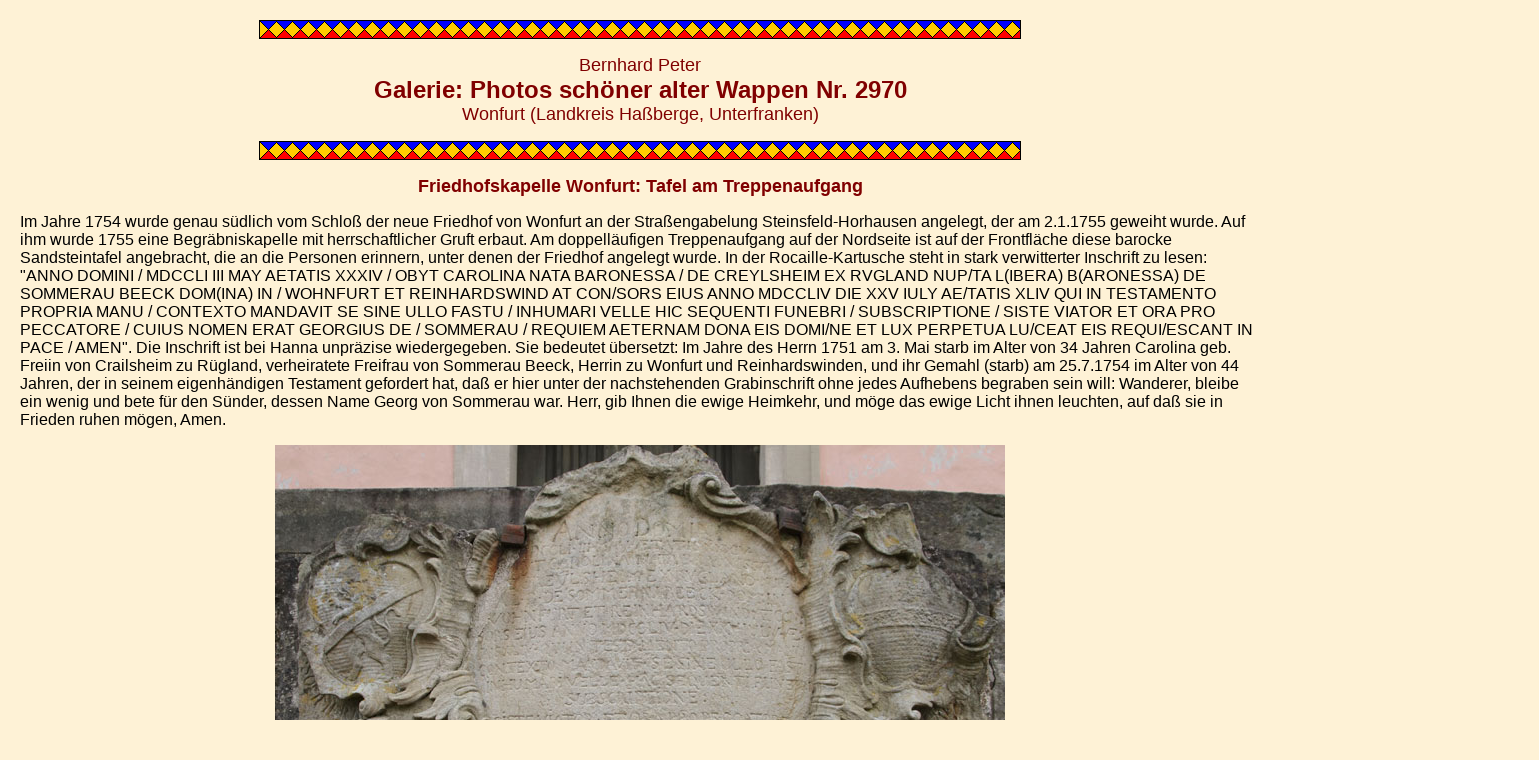

--- FILE ---
content_type: text/html
request_url: http://bernhardpeter.de/Heraldik/Heraldik/aktuell/galerien4/galerie2970.htm
body_size: 30330
content:
<html>

<head>
<meta http-equiv="Content-Type"
content="text/html; charset=iso-8859-1">
<meta name="audience" content="alle, all">
<meta name="author" content="Bernhard Peter">
<meta name="content-language" content="de">
<meta name="copyright" content="Bernhard Peter">
<meta name="description"
content="Heraldik, Wappen, Photo, Photos von Wappen in architektonischem Zusammenhang">
<meta name="keywords"
content="Einführung in die Heraldik, Heraldik, Wappen, Photo, Abbildung, Geschichte, Architektur">
<meta name="revisit-after" content="20 days">
<meta name="robots" content="index, follow">
<meta name="GENERATOR" content="Microsoft FrontPage Express 2.0">
<title>Heraldik: Photos von Wappen in architektonischem Zusammenhang, Dokumentation und Datenbank</title>
</head>

<body bgcolor="#FEF2D6" text="#000000" link="#3C0000"
vlink="#800000" alink="#C0C0C0" topmargin="20" leftmargin="20">

<p align="center"><font color="#800000" size="4" face="Arial"><img
src="../../Heraldik%20Bilder/border1.gif" width="762" height="19"></font></p>

<p align="center"><font color="#800000" size="4" face="Arial">Bernhard
Peter<br>
</font><font color="#800000" size="5" face="Arial"><strong>Galerie:
Photos schöner alter Wappen Nr. 2970<br>
</strong></font><font color="#800000" size="4" face="Arial">Wonfurt
(Landkreis Haßberge, Unterfranken)</font></p>

<p align="center"><font color="#800000" size="4" face="Arial"><img
src="../../Heraldik%20Bilder/border1.gif" width="762" height="19"></font></p>

<p align="center"><font color="#800000" size="4" face="Arial"><strong>Friedhofskapelle
Wonfurt: Tafel am Treppenaufgang</strong></font></p>

<p><font size="3" face="Arial">Im Jahre 1754 wurde genau südlich
vom Schloß der neue Friedhof von Wonfurt an der Straßengabelung
Steinsfeld-Horhausen angelegt, der am 2.1.1755 geweiht wurde. Auf
ihm wurde 1755 eine Begräbniskapelle mit herrschaftlicher Gruft
erbaut. Am doppelläufigen Treppenaufgang auf der Nordseite ist
auf der Frontfläche diese barocke Sandsteintafel angebracht, die
an die Personen erinnern, unter denen der Friedhof angelegt
wurde. In der Rocaille-Kartusche steht in stark verwitterter
Inschrift zu lesen: &quot;ANNO DOMINI / MDCCLI III MAY AETATIS
XXXIV / OBYT CAROLINA NATA BARONESSA / DE CREYLSHEIM EX RVGLAND
NUP/TA L(IBERA) B(ARONESSA) DE SOMMERAU BEECK DOM(INA) IN /
WOHNFURT ET REINHARDSWIND AT CON/SORS EIUS ANNO MDCCLIV DIE XXV
IULY AE/TATIS XLIV QUI IN TESTAMENTO PROPRIA MANU / CONTEXTO
MANDAVIT SE SINE ULLO FASTU / INHUMARI VELLE HIC SEQUENTI FUNEBRI
/ SUBSCRIPTIONE / SISTE VIATOR ET ORA PRO PECCATORE / CUIUS NOMEN
ERAT GEORGIUS DE / SOMMERAU / REQUIEM AETERNAM DONA EIS DOMI/NE
ET LUX PERPETUA LU/CEAT EIS REQUI/ESCANT IN PACE / AMEN&quot;.
Die Inschrift ist bei Hanna unpräzise wiedergegeben. Sie
bedeutet übersetzt: Im Jahre des Herrn 1751 am 3. Mai starb im
Alter von 34 Jahren Carolina geb. Freiin von Crailsheim zu
Rügland, verheiratete Freifrau von Sommerau Beeck, Herrin zu
Wonfurt und Reinhardswinden, und ihr Gemahl (starb) am 25.7.1754
im Alter von 44 Jahren, der in seinem eigenhändigen Testament
gefordert hat,&nbsp;daß er hier unter der nachstehenden
Grabinschrift ohne jedes Aufhebens begraben sein will: Wanderer,
bleibe ein wenig und bete für den Sünder, dessen Name Georg von
Sommerau war. Herr, gib Ihnen die ewige Heimkehr, und möge das
ewige Licht ihnen leuchten, auf daß sie in Frieden ruhen mögen,
Amen.</font></p>

<p align="center"><font size="3" face="Arial"><img
src="../photos-15/IMG_9691.jpg" width="730" height="504"></font></p>

<p><font size="3" face="Arial">Mit dieser Tafel tauchen wir ein
in die Geschichte einer interessanten hessischen Bastardlinie.
Die Geschichte der <strong>Herren von Sommerau</strong> beginnt
mit Wilhelm d. Ä. Landgraf von Hessen-Rheinfels-Rotenburg&nbsp;
(15.5.1648-20.11.1725), der ab 1693 zu Rotenburg regierte. Er
hatte am 3.3.1669 in Rochefort Maria Anna Franziska Gräfin von
Löwenstein-Wertheim-Rochefort (1652-1688) geheiratet und mit ihr
zehn Kinder, darunter Ernst Leopold Landgraf von
Hessen-Rheinfels-Rotenburg (25.6.1684-29.11.1749), der ihm 1725
als Landgraf nachfolgen sollte. Aber er hatte auch mit Maria
Antonia von Fechenbach (26.9.1654-20.8.1733)&nbsp;</font><font
color="#000000" size="3" face="Arial">aus der Linie Sommerau </font><font
size="3" face="Arial">noch einen unehelichen Sohn, der als
&quot;von Sommerau&quot; einen neuen Namen und Titel erhielt.
Maria Antonia war die Tochter von Adolf Ernst von Fechenbach
(1604-1669) und Johanna Elisabeth von Breidenbach genannt
Breidenstein (-1694). Sie war zwar die Maitresse des Landgrafen,
aber sie war auch regulär verheiratet: In erster Ehe hatte sie
Rudolf Eberhard von Buseck geheiratet (1 Tochter), und in zweiter
Ehe Philipp Franz Edmund Freiherr von Buseck Herr zu Eppelborn (4
Söhne, darunter der späterer Fuldaer Fürstabt und
Fürstbischof Amand von Buseck). Genau zwischen diesen beiden
Ehen hatte sie die Affäre mit dem Landgrafen Wilhelm. </font></p>

<p><font size="3" face="Arial">Sommerau war ein Besitz der von
Fechenbach und Sitz einer eigenen Linie; das Wasserschloß
Sommerau gehört zu Eschau (Landkreis Miltenberg). Bis 1550 waren
die von Fechenbach und die Kottwitz von Aulenbach gemeinsame
Besitzer des Schlosses, dann übernahmen erstere die Anteile der
letzteren. Nach dem Erlöschen der betreffenden Linie der von
Fechenbach ging das Schloß an die von Aufseß, die es bis 1953
behielten, seitdem wechselten Besitzer und Nutzungen mehrfach.
Aktueller Zustand ist ein von einem quadratischen Wassergraben
umgebener, heruntergekommener, für einen nicht stattgefundenen
Umbau entkernter, völlig sanierungsbedürftiger Bau in einem
verwilderten Waldstück. Nach diesem Fechenbach-Besitz also wurde
der uneheliche Sproß des Hauses Hessen benannt: Philipp
(1679-4.3.1758), geboren in Sommerau und zunächst im k. k.
Militärdienst, wurde am 5.4.1712 zu Wien </font><font
color="#000000" size="3" face="Arial">unter Legitimation in den </font><font
size="3" face="Arial">Ritterstand für das Reich und die
Erbländer</font><font color="#000000" size="3" face="Arial"> in
Anlehnung an den Geburtsort und die Fechenbacher Seitenlinie mit
dem Prädikat &quot;Edler von Sommerau&quot; und dem </font><font
size="3" face="Arial">privilegium denominandi </font><font
color="#000000" size="3" face="Arial">erhoben, also mit dem
Recht, sich nach seinen Besitzungen nennen zu dürfen, mit
Gültigkeit für sich und seine Nachkommen (österreichisches
Staatsarchiv AT-OeStA/AVA Adel RAA 398.30).</font><font size="3"
face="Arial"> Dieses Dokument befreite ihn vom Makel der
unehelichen Geburt. Er heiratete in erster Ehe Anna Sidonie
Freiin von Riedt-Kettig genannt von Bassenheim (1682-25.3.1713).
Er wurde später hessen-rheinfelser Geheimer Rat und
Kanzleipräsident in St. Goar, Oberamtmann der Grafschaft
Katzenelnbogen und hessischer Gesandter am Wiener Kaiserhof.</font></p>

<p><font size="3" face="Arial">Aus dieser ersten Ehe entsproß <strong>Georg
Carl Anton von Sommerau</strong> (11.7.1710-24.4.1754). Dieser
heiratete 1733 <strong>Carolina Franziska Barbara Marianne
Reichsfreiin von Crailsheim</strong> zu Rügland, und für genau
diese ist die Tafel. Sie war die Tochter von Hannibal Friedrich
von Crailsheim (28.9.1657-) und Johanna Elisabetha Sidonia von
der Beeck (1672-30.10.1734). Letztere war die Erbtochter der von
der Beeck, und deshalb ging der Besitz und der Name an die von
Sommerau über, nun von Sommerau Beeck. </font></p>

<p><font size="3" face="Arial">Hannibal Friedrich von Crailsheim,
Sohn von Johann Ulrich von Crailsheim (-1684) und dessen erster
Ehefrau, Anna Rosina Kress von Burgfarrnbach (-1665), war der
Stammvater der Rügländer Linie. Er war zuerst kurpfälzischer
Kammerherr, dann machte er eine militärische Laufbahn, wurde
Hauptmann und kaiserlicher Obristwachtmeister in den
Türkenkriegen und in den Ungarnkriegen, dann war er 1689
Obristleutnant bei einem Dragonerregiment des Markgrafen
Christian Ernst von Brandenburg, 1695 Kommandeur und
Obristleutnant des schwäbischen Kreises Prinz Louis Regiment zu
Pferd. 1701 sehen wir ihn als Obristleutnant. Er kämpfte gegen
die Franzoseneinfälle am Rhein und im Spanischen Erbfolgekrieg
in den Spanischen Niederlanden. 1710 wurde er Ritterhauptmann des
Kantons Altmühl; dieses Amt hatte er 34 Jahre lang inne.
1716-1717 war er Direktor aller Ritterkantone in Franken. 1727
wählte man ihn erneut zum Ritterschaftsdirektor. 1729 wurde er
kaiserlicher Rat. Soweit zum Vater der hier relevanten Frau.
Hannibal Friedrich von Crailsheim heiratete am 19.10.1694 in
Würzburg Johanna Elisabetha Sidonia von der Beeck, diese war die
Tochter von Melchior Freiherr von der Beeck, kaiserlicher
Generalfeldzeugmeister, und dessen Frau, Maria Juliana von
Rosenbach. Hannibal Friedrich und Johanna Elisabetha Sidonia
waren 40 Jahre verheiratet und hatten 15 Kinder. </font></p>

<p><font size="3" face="Arial">Die Familie von der Beeck erlosch
mit Johanna Elisabetha Sidonias Bruder Johann Gottfried von der
Beeck </font><font face="Arial">(1687-1747) </font><font size="3"
face="Arial">im Jahre 1747. Dieser hatte seine Großneffen zum
Erben des Name Beeck, der Anteile der Herrschaft Wonfurt und des
Familienvermögens eingesetzt, die beiden Söhne der Carolina
Franziska Barbara Marianne Reichsfreiin von Crailsheim. Das blieb
nicht lange unangefochten, weil die anderen Kinder der Johanna
Elisabetha Sidonia von der Beeck beim Reichskammergericht
klagten, um ihr Erbe einzufordern. Der Prozeß zog sich bis zu
einem Vergleich 1764 hin: Die Herren von Crailsheim zu Rügland
bekamen 7/16 von Wonfurt und Reinhardswinden, die <strong>Herren
von Sommerau</strong> bekamen 9/16 des Besitzes. Die Familie
lebte 1747-1764 in Wonfurt. Gottfried Wilhelm Christoph von
Sommerau, also die dritte Generation, verkaufte am 15.6.1769
Schloß und Herrschaft Wonfurt an Wilhelm Friedrich von
Seckendorff-Aberdar, brandenburg-kulmbachischer Minister. Die
Brüder von Crailsheim hatten bereits am 15.12.1764 ihren Anteil
gleichfalls an die Herren von Seckendorff verkauft. Die Familie
von Seckendorff bewohnte das Schloß ab 1769, und jetzt gab es
bis ins 20. Jh. Besitzkontinuität.</font></p>
<div align="center"><center>

<table border="0" cellpadding="3" cellspacing="3">
    <tr>
        <td><img src="../photos-15/IMG_9692.jpg" width="333"
        height="500"></td>
        <td>&nbsp;</td>
        <td><img src="../photos-15/IMG_9694.jpg" width="333"
        height="500"></td>
    </tr>
</table>
</center></div>

<p><font size="3" face="Arial">Mit diesen Informationen läßt
sich die aus 2 x 2 Schilden bestehende Ahnenprobe beider
Ehepartner wie folgt zuordnen: Die <b>Herren von Sommerau</b>
finden wir heraldisch rechts oben; sie führen ein gemindertes,
ein als Bastard markiertes landgräfliches Wappen, in Blau ein
golden gekrönter und ebenso bewehrter, </font><font
color="#000000" size="3" face="Arial">silbern-rot mehrfach
geteilter aufrechter Löwe</font><font size="3" face="Arial">,
der ganze Schild überdeckt von einer roten Schräglinksleiste.
Die hier nicht gezeigte Zier wäre auf dem gekrönten Helm mit
rechts rot-silbernen, links blau-silbernen Decken ein Paar
silberner Büffelhörner, in den Mündungen mit je drei
Lindenzweigen (Kleestengeln) besteckt, die Stäbe silbern, die
Blättchen rot (Rietstap, div. histor. Darst.) oder grün
(Siebmacher). Die Minderung erfolgt hier einerseits durch die
Schräglinksleiste als Bastardzeichen, andererseits durch die
Reduzierung der Lindenzweige (Kleestengel) des Kleinods. Das
Wappen wird beschrieben im Siebmacher Band: Mä Seite: 296 Tafel:
213; auch im Rietstap ist es verzeichnet: &quot;D'azur, au lion
burelé d'argent et de gueules, couronné d'or, à la barre de
gueules, brochant sur le lion. Casque couronné. Cimier: deux
proboscides d'argent, ornées chacune dans son embouchure de
trois bâtons de gueules, feuillés chacun de trois pièces du
même. Lambrequin: à dextre d'argent et de gueules, à senestre
d'argent et d'azur&quot;.</font></p>
<div align="center"><center>

<table border="0" cellpadding="3" cellspacing="3">
    <tr>
        <td><img src="../photos-15/IMG_9690.jpg" width="333"
        height="500"></td>
        <td><img src="../photos-15/IMG_9692a.jpg" width="393"
        height="500"></td>
    </tr>
</table>
</center></div>

<p><font size="3" face="Arial">Rechts unten sieht man den Schild
der <b>von Riedt</b>, in Silber ein rotes Schräggitter, von
einer roten Leiste überdeckt. Das hier nicht dargestellte
Oberwappen wäre auf dem gekrönten Helm mit rot-silbernen Decken
ein silberner Flug mit rotem Schräggitter, beiderseits belegt
mit einer roten Leiste. Das Wappen wird beschrieben im Gruber, im
Aschaffenburger Wappenbuch auf Tafel 2, Seite 153, im Siebmacher
Band: NaA Seite: 34 Tafel: 56 und im Zobel auf Tafel 276. Die von
Riedt sind ein aus Lorch am Mittelrhein stammendes Geschlecht,
das sich in den Raum um Frankfurt am Main, Mainz und in der
Wetterau ausbreitete und dessen Mitglieder meist in
kurmainzischen Diensten standen. Neben dem Mainzer Lehen in
Heddernheim, das ihnen im Jahr 1618 zugefallen war, und der
abgegangenen Burg Philippseck besaßen sie den Zehnten zu Linter
(bei Limburg) und zu Kahlbach (bei Königstein/Ts.). Das
Geschlecht erlosch im Mannesstamm im Jahre 1764. </font></p>
<div align="center"><center>

<table border="0" cellpadding="3" cellspacing="3">
    <tr>
        <td><img src="../photos-15/IMG_9693.jpg" width="333"
        height="500"></td>
        <td>&nbsp;</td>
        <td><img src="../photos-15/IMG_9695.jpg" width="333"
        height="500"></td>
    </tr>
</table>
</center></div>

<p><font size="3" face="Arial">Auf der linken Seite kommen wir zu
den Eltern der Frau, links oben ist der Schild der <b>von
Crailsheim</b> angebracht, in Schwarz ein goldener Balken. Die
hier nicht dargestellte Helmzier wäre zu schwarz-goldenen Decken
ein rotes Kissen mit goldenen Quasten zwischen einem schwarzen,
mit einem goldenen Balken belegten Paar Büffelhörner. Der
vierte Wappenschild links unten ist zerstört, das müßte von
der Logik her das Wappen der <strong>von der Beeck</strong>
gewesen sein, das wir an anderer Stelle im Ort besser sehen,
geviert mit Herzschild, Feld 1 und 4: in Gold ein schwarzer
Adler, Feld 2 und 3: in Rot ein goldener, doppelschwänziger
Löwe, gekrönter Herzschild: in Silber drei rote Balken. </font></p>

<p><font size="3" face="Arial">Eine Ergänzung zu den<strong>
Herren und Freiherren von Sommerau</strong>: Georg Carl Anton von
Sommerau (11.7.1710-24.4.1754) zu Wonfurt und zu Rockenburg, ein
Halbbruder des Fuldaer Fürstabts und Fürstbischofs Amand von
Buseck, und Carolina Franziska Barbara Marianne Reichsfreiin von
Crailsheim hatten folgende Kinder: Johann Nepomuck Nikolaus
Freiherr von Sommerau (1740-), Gottfried Wilhelm Christoph
Freiherr von Sommerau (1743-, österreichisches Staatsarchiv
AT-OeStA/HHStA RHR Veniae aetatis et consensus matrimonii 11-23),
Anton Ernst Christian von Sommerau (1744-, jung verstorben),
Johanna Nepomucena Juliana Ernestina Freiin von Sommerau
(1735-1789) und Maria Anna Carolina Elisabetha Freiin von
Sommerau (1748-). Der Zweitgenannte heiratete Clara von Summer
(1747-1807) aus einer sächsisch-siebenbürgischen Familie, die
Tochter von Franz von Summer und Caroline von Maul, und hatte als
Sohn Maximilian Joseph Gottfried von Sommerau Beeck
(21.12.1769-30.3.1853), Erzbischof von Olmütz und Kardinal.
Dieser wiederum </font><font color="#000000" size="3"
face="Arial">wurde zunächst Kavallerieleutnant und nahm am
Türkenkrieg teil, dann studierte er in Wien Theologie und wurde
1797 zum Priester geweiht. Er wurde 1813 nichtresidierender
Kanonikus im Kathedralkapitel von Olmütz und erhielt lt. Diplom
am 14.3.1814 das Incolat im Herrenstande von Böhmen, Mähren und
Schlesien (österreichisches Staatsarchiv AT-OeStA/AVA Adel HAA
AR 921.26). In den Akten wird er als Freiherr geführt, aber es
ist von einer eigenen Erhebung in den Freiherrenstand nichts
bekannt. 1827 wurde er Propst von St. Mauritz in Olmütz, 1831
Dompropst, 1836 Erzbischof von Olmütz (österreichisches
Staatsarchiv AT-OeStA/HHStA GKA Rom Geistliche Agentie Akten
67-7, Bischofsweihe am 19.5.1837), und 1850 wurde ihm das
Kardinalsbirett erteilt (österreichisches Staatsarchiv
AT-OeStA/HHStA OMeA NZA 277-51). </font><font size="3"
face="Arial">Dieser führte folgendes Amtswappen: Geviert, Feld 1
und 4: geteilt, oben in Rot vier silberne Spitzen, unten in Rot
zwei silberne Spitzen, Feld 2 und 3: in Gold ein rotgezungter
schwarzer Adler mit einem goldenen sechszackigen Stern auf der
Brust, Herzschild: in Blau ein golden gekrönter und ebenso
bewehrter, </font><font color="#000000" size="3" face="Arial">silbern-rot
siebenmal geteilter Löwe</font><font size="3" face="Arial">,
überdeckt von einer roten Schräglinksleiste. Mit ihm erlosch
die Geschichte der Edlen von Sommerau in der vierten Generation.</font></p>

<p><font color="#800000" size="3" face="Arial"><strong>Überblick
über die Genealogie:<br>
</strong></font><font size="3" face="Arial">unter Hervorhebung
der für diese Tafel relevanten Personen</font></p>

<ul>
    <li><font size="3" face="Arial">Wilhelm d. Ä. Landgraf von
        Hessen-Rheinfels-Rotenburg&nbsp; (15.5.1648-20.11.1725),
        ab 1693 zu Rotenburg, vermählt in regulärer Ehe am
        3.3.1669 in Rochefort Maria Anna Franziska Gräfin von
        Löwenstein-Wertheim-Rochefort (1652-1688), zehn Kinder,
        uneheliche Beziehung mit Maria Antonia von Fechenbach
        (26.9.1654-20.8.1733), der Tochter von Adolf Ernst von
        Fechenbach (1604-1669) und Johanna Elisabeth von
        Breidenbach genannt Breidenstein (-1694)</font><ul>
            <li><font size="3" face="Arial">Philipp von Sommerau
                (1679-4.3.1758)</font><font face="Arial">,</font><font
                color="#0000FF" size="3" face="Arial"><strong>
                primus familiae, 1. Generation</strong></font><font
                size="3" face="Arial">, vermählt in erster Ehe
                mit Anna Sidonie Freiin von Riedt-Kettig genannt
                von Bassenheim (1682-25.3.1713)</font><ul>
                    <li><font size="3" face="Arial"><strong>Georg
                        Carl Anton von Sommerau</strong>
                        (11.7.1710-24.4.1754), </font><font
                        color="#0000FF" size="3" face="Arial"><strong>bekam
                        Schloß und Herrschaft Wonfurt für seine
                        Söhne als Erben, 2. Generation</strong></font><font
                        size="3" face="Arial">, vermählt 1733
                        mit <strong>Carolina Franziska Barbara
                        Marianne Reichsfreiin von Crailsheim</strong>
                        zu Rügland, der Tochter von Hannibal
                        Friedrich von Crailsheim (28.9.1657-) und
                        Johanna Elisabetha Sidonia von der Beeck
                        (1672-30.10.1734)</font><ul>
                            <li><font size="3" face="Arial">Johann
                                Nepomuck Nikolaus Freiherr von
                                Sommerau (1740-), </font><font
                                color="#0000FF" size="3"
                                face="Arial"><strong>3.
                                Generation, Erbe von Wonfurt</strong></font></li>
                            <li><font size="3" face="Arial">Gottfried
                                Wilhelm Christoph Freiherr von
                                Sommerau (1743-), </font><font
                                color="#0000FF" size="3"
                                face="Arial"><strong>3.
                                Generation, Erbe von Wonfurt,
                                verkaufte 1764 Schloß und
                                Herrschaft Wonfurt</strong></font><font
                                size="3" face="Arial">, vermählt
                                mit Clara von Summer (1747-1807),
                                der Tochter von Franz von Summer
                                und Caroline von Maul</font><ul>
                                    <li><font size="3"
                                        face="Arial">Maximilian
                                        Joseph Gottfried von
                                        Sommerau Beeck
                                        (21.12.1769-30.3.1853)</font><font
                                        color="#0000FF" size="3"
                                        face="Arial"><strong>, 4.
                                        Generation</strong></font><font
                                        size="3" face="Arial">,
                                        Erzbischof von Olmütz
                                        und Kardinal, </font><font
                                        color="#0000FF" size="3"
                                        face="Arial"><strong>ultimus
                                        famliae</strong></font></li>
                                    <li><font size="3"
                                        face="Arial">Karl von
                                        Sommerau Beeck, starb
                                        jung</font></li>
                                </ul>
                            </li>
                            <li><font size="3" face="Arial">Anton
                                Ernst Christian Vinzenz von
                                Sommerau (1744-), jung verstorben</font></li>
                            <li><font size="3" face="Arial">Johanna
                                Nepomucena Juliana Ernestina
                                Freiin von Sommerau (1735-1789), </font><font
                                face="Arial">vermählt am
                                11.9.1758 mit Christoph Veit
                                Fuchs von Bimbach und Dornheim
                                (5.8.1728-1784)</font></li>
                            <li><font size="3" face="Arial">Maria
                                Anna Carolina Elisabetha Freiin
                                von Sommerau (1748-), vermählt
                                mit einem Herrn </font><font
                                face="Arial">von Mumhart</font></li>
                        </ul>
                    </li>
                </ul>
            </li>
        </ul>
    </li>
</ul>

<p><font color="#800000" size="4" face="Arial"><strong>Literatur,
Links und Quellen:<br>
</strong></font><font face="Arial">Lokalisierung auf Google Maps:
</font><a
href="https://www.google.de/maps/@50.0092165,10.4645461,19z"
target="_blank"><font face="Arial">https://www.google.de/maps/@50.0092165,10.4645461,19z</font></a><font
face="Arial"> - </font><a
href="https://www.google.de/maps/@50.0092631,10.4646152,72m/data=!3m1!1e3"
target="_blank"><font face="Arial">https://www.google.de/maps/@50.0092631,10.4646152,72m/data=!3m1!1e3</font></a><font
face="Arial"> <br>
</font><font size="3" face="Arial">Stammliste des Hauses Hessen: </font><a
href="https://de.wikipedia.org/wiki/Stammliste_des_Hauses_Hessen"
target="_blank" class="moz-txt-link-freetext"
moz-do-not-send="true"><font size="3" face="Arial">https://de.wikipedia.org/wiki/Stammliste_des_Hauses_Hessen</font></a><font
size="3" face="Arial"><br>
Sigmund Friedrich von Crailsheim: Die Reichsfreiherren von
Crailsheim, Familiengeschichte, 1905: </font><a
href="https://digital.ub.uni-duesseldorf.de/ihd/content/titleinfo/8759219"
target="_blank" class="moz-txt-link-freetext"
moz-do-not-send="true"><font size="3" face="Arial">https://digital.ub.uni-duesseldorf.de/ihd/content/titleinfo/8759219</font></a><font
size="3" face="Arial"> - Teil 1-3: </font><a
href="https://digital.ub.uni-duesseldorf.de/ihd/content/titleinfo/8753645"
target="_blank" class="moz-txt-link-freetext"
moz-do-not-send="true"><font size="3" face="Arial">https://digital.ub.uni-duesseldorf.de/ihd/content/titleinfo/8753645</font></a><font
size="3" face="Arial"> - Teil 4: </font><a
href="https://digital.ub.uni-duesseldorf.de/ihd/content/titleinfo/8754013"
target="_blank" class="moz-txt-link-freetext"
moz-do-not-send="true"><font size="3" face="Arial">https://digital.ub.uni-duesseldorf.de/ihd/content/titleinfo/8754013</font></a><font
size="3" face="Arial">, Schloß Fröhstockheim im zweiten pdf S.
270-273<br>
Georg-Wilhelm Hanna: Der Halbbruder des Fuldaer Fürstbischofs
Amand von Buseck, Philipp Edler von Sommerau (1679-1758), in:
Main-Kinzig-Kreis, Mitteilungsblatt Zentrum für
Regionalgeschichte, hrsg. vom Kreisausschuß des
Main-Kinzig-Kreises, Amt für Wirtschaft und Arbeit, Kultur,
Sport und Tourismus, ISSN 2190-6041, 37. Jahrgang 2012, S. 32-41
- online: </font><a
href="https://www.mkk.de/media/resources/pdf/mkk_de_1/buergerservice_1/lebenslagen_1/sport__kultur_und_ehrenamt_1/40_zentrum_fuer_regionalgeschichte_1/mitteilungsblatt/MKK_Mittelungsblatt_ZfR_2012_web.pdf"
target="_blank"><font size="3" face="Arial">https://www.mkk.de/media/resources/pdf/mkk_de_1/buergerservice_1/lebenslagen_1/sport__kultur_und_ehrenamt_1/40_zentrum_fuer_regionalgeschichte_1/mitteilungsblatt/MKK_Mittelungsblatt_ZfR_2012_web.pdf</font></a><font
size="3" face="Arial"> <br>
</font><font color="#000000" size="3" face="Arial">österreichisches
Staatsarchiv AT-OeStA/AVA Adel RAA 398.30 </font><a
href="https://www.archivinformationssystem.at/detail.aspx?ID=2722427"
target="_blank"><font color="#000000" size="3" face="Arial">https://www.archivinformationssystem.at/detail.aspx?ID=2722427</font></a><font
color="#000000" size="3" face="Arial"> <br>
österreichisches Staatsarchiv AT-OeStA/HHStA GKA Rom Geistliche
Agentie Akten 67-7 </font><a
href="https://www.archivinformationssystem.at/detail.aspx?ID=5431699"
target="_blank"><font color="#000000" size="3" face="Arial">https://www.archivinformationssystem.at/detail.aspx?ID=5431699</font></a><font
size="3" face="Arial"> <br>
</font><font color="#000000" size="3" face="Arial">österreichisches
Staatsarchiv AT-OeStA/AVA Adel HAA AR 921.26 </font><a
href="https://www.archivinformationssystem.at/detail.aspx?ID=4377027"
target="_blank"><font color="#000000" size="3" face="Arial">https://www.archivinformationssystem.at/detail.aspx?ID=4377027</font></a><font
color="#000000" size="3" face="Arial"> <br>
österreichisches Staatsarchiv AT-OeStA/HHStA RHR Veniae aetatis
et consensus matrimonii 11-23 </font><a
href="https://www.archivinformationssystem.at/detail.aspx?ID=2257199"
target="_blank"><font color="#000000" size="3" face="Arial">https://www.archivinformationssystem.at/detail.aspx?ID=2257199</font></a><font
size="3" face="Arial"> <br>
</font><font color="#000000" size="3" face="Arial">österreichisches
Staatsarchiv AT-OeStA/HHStA OMeA NZA 277-51 </font><a
href="https://www.archivinformationssystem.at/detail.aspx?ID=4001593"
target="_blank"><font color="#000000" size="3" face="Arial">https://www.archivinformationssystem.at/detail.aspx?ID=4001593</font></a><font
color="#000000" size="3" face="Arial"> <br>
Maximilian Joseph Gottfried von Sommerau Beeck: </font><a
href="https://de.wikipedia.org/wiki/Maximilian_Joseph_Gottfried_von_Sommerau_Beeckh"
target="_blank"><font color="#000000" size="3" face="Arial">https://de.wikipedia.org/wiki/Maximilian_Joseph_Gottfried_von_Sommerau_Beeckh</font></a><font
color="#000000" size="3" face="Arial"> <br>
Maximilian Joseph Gottfried von Sommerau Beeck: </font><a
href="https://austria-forum.org/af/AustriaWiki/Maximilian_Joseph_Gottfried_von_Sommerau_Beeckh"
target="_blank"><font color="#000000" size="3" face="Arial">https://austria-forum.org/af/AustriaWiki/Maximilian_Joseph_Gottfried_von_Sommerau_Beeckh</font></a><font
color="#000000" size="3" face="Arial"> </font></p>

<p align="center"><font size="3" face="Arial"><b><img
src="../../Heraldik%20Bilder/border1.gif" width="762" height="19"></b></font></p>

<p align="center"><a href="galerie2971.htm" target="home"><font
size="3" face="Arial"><b>Schloß Wonfurt</b></font></a><font
size="3" face="Arial"><b> - </b></font><a href="galerie2972.htm"
target="home"><font size="3" face="Arial"><b>Friedhofskapelle:
Anna Margaretha Cob von Nüdingen</b></font></a><font size="3"
face="Arial"><b> - </b></font><a href="galerie2973.htm"
target="home"><font size="3" face="Arial"><b>Friedhofskapelle:
Wilhelm Karl Fuchs von Wonfurt</b></font></a><font size="3"
face="Arial"><b> - </b></font><a href="galerie2974.htm"
target="home"><font size="3" face="Arial"><b>Rathaus Wonfurt und
Schloßökonomie</b></font></a></p>

<p align="center"><a href="../../homephoto.htm" target="home"><font
size="3" face="Arial"><strong>Ortsregister</strong></font></a><font
size="3" face="Arial"><strong> - </strong></font><a
href="../../homeregister.htm" target="home"><font size="3"
face="Arial"><strong>Namensregister</strong></font></a><font
size="3" face="Arial"><strong> - </strong></font><a
href="../../seiten/homeregio.htm" target="home"><font size="3"
face="Arial"><strong>Regional-Index</strong></font></a><font
size="3" face="Arial"><strong><br>
</strong></font><a href="../../home.htm" target="home"><font
size="3" face="Arial"><strong>Zurück zur Übersicht Heraldik</strong></font></a></p>

<p align="center"><font size="3" face="Arial"><strong><img
src="../../home1.gif" width="26" height="27"></strong></font><a
href="../../../index.htm" target="_top"><font size="3"
face="Arial"><strong>Home</strong></font></a></p>

<p align="center"><font color="#800000" size="3" face="Arial">©
Copyright bzw. Urheberrecht an Text, Graphik und Photos: Bernhard
Peter 2022<br>
</font><a href="../../../seite1.htm" target="home"><font
face="Arial">Impressum</font></a><font color="#800000" size="3"
face="Arial"> </font></p>

<p align="center"><font color="#800000" size="3" face="Arial"><img
src="../../Heraldik%20Bilder/border2.gif" width="762" height="19"></font></p>
</body>
</html>
